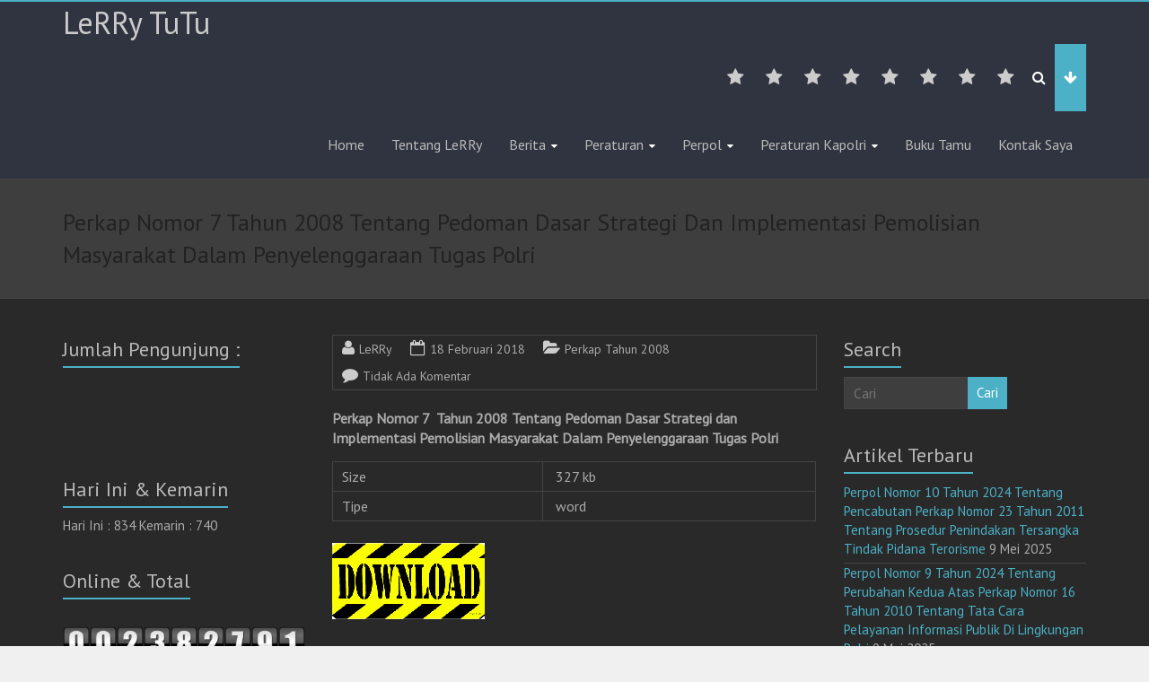

--- FILE ---
content_type: text/html; charset=UTF-8
request_url: http://www.lerrytutu.com/perkap-nomor-7-tahun-2008/
body_size: 68607
content:
<!DOCTYPE html>
<!--[if IE 7]>
<html class="ie ie7" lang="id-ID" prefix="og: http://ogp.me/ns#">
<![endif]-->
<!--[if IE 8]>
<html class="ie ie8" lang="id-ID" prefix="og: http://ogp.me/ns#">
<![endif]-->
<!--[if !(IE 7) & !(IE 8)]><!-->
<html lang="id-ID" prefix="og: http://ogp.me/ns#">
<!--<![endif]-->
<head>
<meta charset="UTF-8" />
<meta name="viewport" content="width=device-width, initial-scale=1">
<link rel="profile" href="http://gmpg.org/xfn/11" />
<link rel="pingback" href="http://www.lerrytutu.com/xmlrpc.php" />
<title>Perkap Nomor 7 tahun 2008 tentang Pedoman Dasar Strategi dan Implementasi Pemolisian Masyarakat dalam Penyelenggaraan Tugas Polri</title>

<!-- This site is optimized with the Yoast SEO plugin v9.4 - https://yoast.com/wordpress/plugins/seo/ -->
<meta name="description" content="Perkap Nomor 7 tahun 2008 tentang Pedoman Dasar Strategi dan Implementasi Pemolisian Masyarakat dalam Penyelenggaraan Tugas Polri"/>
<link rel="canonical" href="http://www.lerrytutu.com/perkap-nomor-7-tahun-2008/" />
<meta property="og:locale" content="id_ID" />
<meta property="og:type" content="article" />
<meta property="og:title" content="Perkap Nomor 7 tahun 2008 tentang Pedoman Dasar Strategi dan Implementasi Pemolisian Masyarakat dalam Penyelenggaraan Tugas Polri" />
<meta property="og:description" content="Perkap Nomor 7 tahun 2008 tentang Pedoman Dasar Strategi dan Implementasi Pemolisian Masyarakat dalam Penyelenggaraan Tugas Polri" />
<meta property="og:url" content="http://www.lerrytutu.com/perkap-nomor-7-tahun-2008/" />
<meta property="og:site_name" content="LeRRy TuTu" />
<meta property="article:publisher" content="https://www.facebook.com/lerrytutu" />
<meta property="article:tag" content="binmas" />
<meta property="article:tag" content="perkap" />
<meta property="article:tag" content="polmas" />
<meta property="article:tag" content="tahun 2008" />
<meta property="article:section" content="Perkap Tahun 2008" />
<meta property="article:published_time" content="2018-02-18T00:50:41+00:00" />
<meta property="article:modified_time" content="2018-03-06T04:16:01+00:00" />
<meta property="og:updated_time" content="2018-03-06T04:16:01+00:00" />
<meta property="og:image" content="http://www.lerrytutu.com/wp-content/uploads/2018/03/download-perkap-lerry-tutu.gif" />
<meta name="twitter:card" content="summary_large_image" />
<meta name="twitter:description" content="Perkap Nomor 7 tahun 2008 tentang Pedoman Dasar Strategi dan Implementasi Pemolisian Masyarakat dalam Penyelenggaraan Tugas Polri" />
<meta name="twitter:title" content="Perkap Nomor 7 tahun 2008 tentang Pedoman Dasar Strategi dan Implementasi Pemolisian Masyarakat dalam Penyelenggaraan Tugas Polri" />
<meta name="twitter:site" content="@lerrytutu" />
<meta name="twitter:image" content="http://www.lerrytutu.com/wp-content/uploads/2018/03/download-perkap-lerry-tutu.gif" />
<meta name="twitter:creator" content="@lerrytutu" />
<script type='application/ld+json'>{"@context":"https://schema.org","@type":"Person","url":"http://www.lerrytutu.com/","sameAs":["https://www.facebook.com/lerrytutu","https://www.instagram.com/lerrytutu/","https://id.linkedin.com/in/lerry-tutu-283658b1","https://www.youtube.com/channel/UCPERdCn7pgx9XO7vbugKODQ","https://twitter.com/lerrytutu"],"@id":"#person","name":"Lerry Tutu"}</script>
<!-- / Yoast SEO plugin. -->

<link rel='dns-prefetch' href='//s0.wp.com' />
<link rel='dns-prefetch' href='//secure.gravatar.com' />
<link rel='dns-prefetch' href='//fonts.googleapis.com' />
<link rel='dns-prefetch' href='//s.w.org' />
<link rel="alternate" type="application/rss+xml" title="LeRRy TuTu &raquo; Feed" href="http://www.lerrytutu.com/feed/" />
<link rel="alternate" type="application/rss+xml" title="LeRRy TuTu &raquo; Umpan Komentar" href="http://www.lerrytutu.com/comments/feed/" />
<link rel="alternate" type="application/rss+xml" title="LeRRy TuTu &raquo; Perkap Nomor 7 Tahun 2008 Tentang Pedoman Dasar Strategi Dan Implementasi Pemolisian Masyarakat Dalam Penyelenggaraan Tugas Polri Umpan Komentar" href="http://www.lerrytutu.com/perkap-nomor-7-tahun-2008/feed/" />
		<script type="text/javascript">
			window._wpemojiSettings = {"baseUrl":"https:\/\/s.w.org\/images\/core\/emoji\/11\/72x72\/","ext":".png","svgUrl":"https:\/\/s.w.org\/images\/core\/emoji\/11\/svg\/","svgExt":".svg","source":{"concatemoji":"http:\/\/www.lerrytutu.com\/wp-includes\/js\/wp-emoji-release.min.js?ver=5.0.22"}};
			!function(e,a,t){var n,r,o,i=a.createElement("canvas"),p=i.getContext&&i.getContext("2d");function s(e,t){var a=String.fromCharCode;p.clearRect(0,0,i.width,i.height),p.fillText(a.apply(this,e),0,0);e=i.toDataURL();return p.clearRect(0,0,i.width,i.height),p.fillText(a.apply(this,t),0,0),e===i.toDataURL()}function c(e){var t=a.createElement("script");t.src=e,t.defer=t.type="text/javascript",a.getElementsByTagName("head")[0].appendChild(t)}for(o=Array("flag","emoji"),t.supports={everything:!0,everythingExceptFlag:!0},r=0;r<o.length;r++)t.supports[o[r]]=function(e){if(!p||!p.fillText)return!1;switch(p.textBaseline="top",p.font="600 32px Arial",e){case"flag":return s([55356,56826,55356,56819],[55356,56826,8203,55356,56819])?!1:!s([55356,57332,56128,56423,56128,56418,56128,56421,56128,56430,56128,56423,56128,56447],[55356,57332,8203,56128,56423,8203,56128,56418,8203,56128,56421,8203,56128,56430,8203,56128,56423,8203,56128,56447]);case"emoji":return!s([55358,56760,9792,65039],[55358,56760,8203,9792,65039])}return!1}(o[r]),t.supports.everything=t.supports.everything&&t.supports[o[r]],"flag"!==o[r]&&(t.supports.everythingExceptFlag=t.supports.everythingExceptFlag&&t.supports[o[r]]);t.supports.everythingExceptFlag=t.supports.everythingExceptFlag&&!t.supports.flag,t.DOMReady=!1,t.readyCallback=function(){t.DOMReady=!0},t.supports.everything||(n=function(){t.readyCallback()},a.addEventListener?(a.addEventListener("DOMContentLoaded",n,!1),e.addEventListener("load",n,!1)):(e.attachEvent("onload",n),a.attachEvent("onreadystatechange",function(){"complete"===a.readyState&&t.readyCallback()})),(n=t.source||{}).concatemoji?c(n.concatemoji):n.wpemoji&&n.twemoji&&(c(n.twemoji),c(n.wpemoji)))}(window,document,window._wpemojiSettings);
		</script>
		<style type="text/css">
img.wp-smiley,
img.emoji {
	display: inline !important;
	border: none !important;
	box-shadow: none !important;
	height: 1em !important;
	width: 1em !important;
	margin: 0 .07em !important;
	vertical-align: -0.1em !important;
	background: none !important;
	padding: 0 !important;
}
</style>
<link rel='stylesheet' id='wp-block-library-css'  href='http://www.lerrytutu.com/wp-includes/css/dist/block-library/style.min.css?ver=5.0.22' type='text/css' media='all' />
<link rel='stylesheet' id='jetpack-email-subscribe-css'  href='http://www.lerrytutu.com/wp-content/plugins/jetpack/modules/shortcodes/css/jetpack-email-subscribe.css?ver=1.0' type='text/css' media='all' />
<link rel='stylesheet' id='explore_style-css'  href='http://www.lerrytutu.com/wp-content/themes/explore/style.css?ver=5.0.22' type='text/css' media='all' />
<link rel='stylesheet' id='explore-google-fonts-css'  href='//fonts.googleapis.com/css?family=PT+Sans&#038;subset=latin%2Clatin-ext' type='text/css' media='all' />
<link rel='stylesheet' id='explore_dark_style-css'  href='http://www.lerrytutu.com/wp-content/themes/explore/css/dark.min.css?ver=5.0.22' type='text/css' media='all' />
<link rel='stylesheet' id='explore-fontawesome-css'  href='http://www.lerrytutu.com/wp-content/themes/explore/font-awesome/css/font-awesome.min.css?ver=4.4.0' type='text/css' media='all' />
<link rel='stylesheet' id='heateor-sc-frontend-css-css'  href='http://www.lerrytutu.com/wp-content/plugins/heateor-social-comments/css/front.css?ver=1.4.15' type='text/css' media='all' />
<link rel='stylesheet' id='social-logos-css'  href='http://www.lerrytutu.com/wp-content/plugins/jetpack/_inc/social-logos/social-logos.min.css?ver=1' type='text/css' media='all' />
<link rel='stylesheet' id='jetpack_css-css'  href='http://www.lerrytutu.com/wp-content/plugins/jetpack/css/jetpack.css?ver=6.9' type='text/css' media='all' />
<script type='text/javascript' src='http://www.lerrytutu.com/wp-includes/js/jquery/jquery.js?ver=1.12.4'></script>
<script type='text/javascript' src='http://www.lerrytutu.com/wp-includes/js/jquery/jquery-migrate.min.js?ver=1.4.1'></script>
<script type='text/javascript'>
/* <![CDATA[ */
var related_posts_js_options = {"post_heading":"h4"};
/* ]]> */
</script>
<script type='text/javascript' src='http://www.lerrytutu.com/wp-content/plugins/jetpack/_inc/build/related-posts/related-posts.min.js?ver=20181228'></script>
<script type='text/javascript' src='http://www.lerrytutu.com/wp-content/themes/explore/js/explore-custom.min.js?ver=5.0.22'></script>
<!--[if lte IE 8]>
<script type='text/javascript' src='http://www.lerrytutu.com/wp-content/themes/explore/js/html5shiv.js?ver=3.7.3'></script>
<![endif]-->
<link rel='https://api.w.org/' href='http://www.lerrytutu.com/wp-json/' />
<link rel="EditURI" type="application/rsd+xml" title="RSD" href="http://www.lerrytutu.com/xmlrpc.php?rsd" />
<link rel="wlwmanifest" type="application/wlwmanifest+xml" href="http://www.lerrytutu.com/wp-includes/wlwmanifest.xml" /> 
<meta name="generator" content="WordPress 5.0.22" />
<link rel='shortlink' href='https://wp.me/p9ICBK-1F' />
<link rel="alternate" type="application/json+oembed" href="http://www.lerrytutu.com/wp-json/oembed/1.0/embed?url=http%3A%2F%2Fwww.lerrytutu.com%2Fperkap-nomor-7-tahun-2008%2F" />
<link rel="alternate" type="text/xml+oembed" href="http://www.lerrytutu.com/wp-json/oembed/1.0/embed?url=http%3A%2F%2Fwww.lerrytutu.com%2Fperkap-nomor-7-tahun-2008%2F&#038;format=xml" />
<meta name="google-site-verification" content="gtyqFdPUkjtr7oGPqGdotFYmFYwg1ba4dKmzSao8Qr4" /><style data-context="foundation-flickity-css">/*! Flickity v2.0.2
http://flickity.metafizzy.co
---------------------------------------------- */.flickity-enabled{position:relative}.flickity-enabled:focus{outline:0}.flickity-viewport{overflow:hidden;position:relative;height:100%}.flickity-slider{position:absolute;width:100%;height:100%}.flickity-enabled.is-draggable{-webkit-tap-highlight-color:transparent;tap-highlight-color:transparent;-webkit-user-select:none;-moz-user-select:none;-ms-user-select:none;user-select:none}.flickity-enabled.is-draggable .flickity-viewport{cursor:move;cursor:-webkit-grab;cursor:grab}.flickity-enabled.is-draggable .flickity-viewport.is-pointer-down{cursor:-webkit-grabbing;cursor:grabbing}.flickity-prev-next-button{position:absolute;top:50%;width:44px;height:44px;border:none;border-radius:50%;background:#fff;background:hsla(0,0%,100%,.75);cursor:pointer;-webkit-transform:translateY(-50%);transform:translateY(-50%)}.flickity-prev-next-button:hover{background:#fff}.flickity-prev-next-button:focus{outline:0;box-shadow:0 0 0 5px #09f}.flickity-prev-next-button:active{opacity:.6}.flickity-prev-next-button.previous{left:10px}.flickity-prev-next-button.next{right:10px}.flickity-rtl .flickity-prev-next-button.previous{left:auto;right:10px}.flickity-rtl .flickity-prev-next-button.next{right:auto;left:10px}.flickity-prev-next-button:disabled{opacity:.3;cursor:auto}.flickity-prev-next-button svg{position:absolute;left:20%;top:20%;width:60%;height:60%}.flickity-prev-next-button .arrow{fill:#333}.flickity-page-dots{position:absolute;width:100%;bottom:-25px;padding:0;margin:0;list-style:none;text-align:center;line-height:1}.flickity-rtl .flickity-page-dots{direction:rtl}.flickity-page-dots .dot{display:inline-block;width:10px;height:10px;margin:0 8px;background:#333;border-radius:50%;opacity:.25;cursor:pointer}.flickity-page-dots .dot.is-selected{opacity:1}</style><style data-context="foundation-slideout-css">.slideout-menu{position:fixed;left:0;top:0;bottom:0;right:auto;z-index:0;width:256px;overflow-y:auto;-webkit-overflow-scrolling:touch;display:none}.slideout-menu.pushit-right{left:auto;right:0}.slideout-panel{position:relative;z-index:1;will-change:transform}.slideout-open,.slideout-open .slideout-panel,.slideout-open body{overflow:hidden}.slideout-open .slideout-menu{display:block}.pushit{display:none}</style>
<link rel='dns-prefetch' href='//v0.wordpress.com'/>
<link rel='dns-prefetch' href='//widgets.wp.com'/>
<link rel='dns-prefetch' href='//s0.wp.com'/>
<link rel='dns-prefetch' href='//0.gravatar.com'/>
<link rel='dns-prefetch' href='//1.gravatar.com'/>
<link rel='dns-prefetch' href='//2.gravatar.com'/>
<link rel='dns-prefetch' href='//i0.wp.com'/>
<link rel='dns-prefetch' href='//i1.wp.com'/>
<link rel='dns-prefetch' href='//i2.wp.com'/>
<style type='text/css'>img#wpstats{display:none}</style><link rel="icon" href="https://i2.wp.com/www.lerrytutu.com/wp-content/uploads/2018/02/lerry-tutu-favicon.jpg?fit=32%2C32" sizes="32x32" />
<link rel="icon" href="https://i2.wp.com/www.lerrytutu.com/wp-content/uploads/2018/02/lerry-tutu-favicon.jpg?fit=192%2C192" sizes="192x192" />
<link rel="apple-touch-icon-precomposed" href="https://i2.wp.com/www.lerrytutu.com/wp-content/uploads/2018/02/lerry-tutu-favicon.jpg?fit=180%2C180" />
<meta name="msapplication-TileImage" content="https://i2.wp.com/www.lerrytutu.com/wp-content/uploads/2018/02/lerry-tutu-favicon.jpg?fit=270%2C270" />
<style>.ios7.web-app-mode.has-fixed header{ background-color: rgba(0,14,76,.88);}</style></head>

<body class="post-template-default single single-post postid-103 single-format-standard wp-custom-logo both_sidebar wide">
<div id="page" class="hfeed site">
		<header id="masthead" class="site-header clearfix">

      
<div class="header-widgets-wrapper">
   <div class="inner-wrap">
      <div class="header-widgets-area clearfix">
         <div class="tg-one-third">
            <aside id="wpcom_social_media_icons_widget-2" class="widget widget_wpcom_social_media_icons_widget"><h3 class="widget-title"><span>Media Sosial</span></h3><ul><li><a href="https://www.facebook.com/lerrytutu" class="genericon genericon-facebook" target="_blank"><span class="screen-reader-text">Facebook</span></a></li><li><a href="https://twitter.com/lerrytutu" class="genericon genericon-twitter" target="_blank"><span class="screen-reader-text">Twitter</span></a></li><li><a href="https://www.instagram.com/lerrytutu/" class="genericon genericon-instagram" target="_blank"><span class="screen-reader-text">Instagram</span></a></li><li><a href="https://www.youtube.com/channel/UCPERdCn7pgx9XO7vbugKODQ" class="genericon genericon-youtube" target="_blank"><span class="screen-reader-text">YouTube</span></a></li><li><a href="https://plus.google.com/+LerryTutu" class="genericon genericon-googleplus" target="_blank"><span class="screen-reader-text">Google+</span></a></li></ul></aside>         </div>
         <div class="tg-one-third">
                     </div>
         <div class="tg-one-third tg-one-third-last">
            <aside id="google_translate_widget-2" class="widget widget_google_translate_widget"><h3 class="widget-title"><span>Bahasa</span></h3><div id="google_translate_element"></div></aside>         </div>
      </div>
   </div>
</div>
		
		<div id="header-text-nav-container">
			<div class="inner-wrap">

				<div id="header-text-nav-wrap" class="clearfix">
					<div id="header-left-section">
												<div id="header-text" class="">
                                             <h3 id="site-title">
                           <a href="http://www.lerrytutu.com/" title="LeRRy TuTu" rel="home">LeRRy TuTu</a>
                        </h3>
                                          						</div><!-- #header-text -->
					</div><!-- #header-left-section -->
					<div id="header-right-section">
                                       <i class="fa fa-arrow-down header-widget-controller"></i>
                                    <i class="fa fa-search search-top"></i>
                  <div class="search-form-top">
                     <form action="http://www.lerrytutu.com/" class="search-form searchform clearfix" method="get">
	<div class="search-wrap">
		<input type="search" placeholder="Cari" class="s field" name="s">
		<button type="submit">Cari</button>
	</div>
</form><!-- .searchform -->                  </div><!-- .search-form-top -->
                  <div id="menu-social" class="explore-social-menu"><ul id="menu-mobile" class="menu"><li id="menu-item-1563" class="menu-item menu-item-type-custom menu-item-object-custom menu-item-home menu-item-1563"><a href="http://www.lerrytutu.com/"><span class="screen-reader-text">Home</span></a></li>
<li id="menu-item-1545" class="menu-item menu-item-type-post_type menu-item-object-post menu-item-1545"><a href="http://www.lerrytutu.com/tentang-lerry/"><span class="screen-reader-text">Tentang LeRRy</span></a></li>
<li id="menu-item-1524" class="menu-item menu-item-type-taxonomy menu-item-object-category menu-item-has-children menu-item-1524"><a href="http://www.lerrytutu.com/category/berita/"><span class="screen-reader-text">Berita</span></a></li>
<li id="menu-item-1527" class="menu-item menu-item-type-taxonomy menu-item-object-category menu-item-has-children menu-item-1527"><a href="http://www.lerrytutu.com/category/peraturan/"><span class="screen-reader-text">Peraturan</span></a></li>
<li id="menu-item-1542" class="menu-item menu-item-type-post_type menu-item-object-page menu-item-has-children menu-item-1542"><a href="http://www.lerrytutu.com/perpol/"><span class="screen-reader-text">Perpol</span></a></li>
<li id="menu-item-1528" class="menu-item menu-item-type-post_type menu-item-object-page menu-item-has-children menu-item-1528"><a href="http://www.lerrytutu.com/peraturan-kapolri/"><span class="screen-reader-text">Peraturan Kapolri</span></a></li>
<li id="menu-item-1546" class="menu-item menu-item-type-post_type menu-item-object-post menu-item-1546"><a href="http://www.lerrytutu.com/buku-tamu/"><span class="screen-reader-text">Buku Tamu</span></a></li>
<li id="menu-item-1573" class="menu-item menu-item-type-post_type menu-item-object-page menu-item-1573"><a href="http://www.lerrytutu.com/situs-ini/kontak-saya/"><span class="screen-reader-text">Kontak Saya</span></a></li>
</ul></div>						<nav id="site-navigation" class="main-navigation" role="navigation">
							<p class="menu-toggle"></p>
							<div class="menu-mobile-container"><ul id="menu-mobile-1" class="menu menu-primary-container"><li class="menu-item menu-item-type-custom menu-item-object-custom menu-item-home menu-item-1563"><a href="http://www.lerrytutu.com/">Home</a></li>
<li class="menu-item menu-item-type-post_type menu-item-object-post menu-item-1545"><a href="http://www.lerrytutu.com/tentang-lerry/">Tentang LeRRy</a></li>
<li class="menu-item menu-item-type-taxonomy menu-item-object-category menu-item-has-children menu-item-1524"><a href="http://www.lerrytutu.com/category/berita/">Berita</a>
<ul class="sub-menu">
	<li id="menu-item-1525" class="menu-item menu-item-type-taxonomy menu-item-object-category menu-item-1525"><a href="http://www.lerrytutu.com/category/berita/berita-kepolisian/">Berita Kepolisan</a></li>
	<li id="menu-item-1526" class="menu-item menu-item-type-taxonomy menu-item-object-category menu-item-1526"><a href="http://www.lerrytutu.com/category/berita/berita-lain/">Berita Lainnya</a></li>
</ul>
</li>
<li class="menu-item menu-item-type-taxonomy menu-item-object-category menu-item-has-children menu-item-1527"><a href="http://www.lerrytutu.com/category/peraturan/">Peraturan</a>
<ul class="sub-menu">
	<li id="menu-item-3735" class="menu-item menu-item-type-taxonomy menu-item-object-category menu-item-3735"><a href="http://www.lerrytutu.com/category/peraturan/kompilasi/">kompilasi</a></li>
</ul>
</li>
<li class="menu-item menu-item-type-post_type menu-item-object-page menu-item-has-children menu-item-1542"><a href="http://www.lerrytutu.com/perpol/">Perpol</a>
<ul class="sub-menu">
	<li id="menu-item-4196" class="menu-item menu-item-type-post_type menu-item-object-page menu-item-4196"><a href="http://www.lerrytutu.com/perpol/perpol-tahun-2025/">Perpol  Tahun 2025</a></li>
	<li id="menu-item-4195" class="menu-item menu-item-type-post_type menu-item-object-page menu-item-4195"><a href="http://www.lerrytutu.com/perpol/perpol-tahun-2024/">Perpol  Tahun 2024</a></li>
	<li id="menu-item-3843" class="menu-item menu-item-type-post_type menu-item-object-page menu-item-3843"><a href="http://www.lerrytutu.com/perpol/perpol-tahun-2023/">Perpol Tahun 2023</a></li>
	<li id="menu-item-3575" class="menu-item menu-item-type-post_type menu-item-object-page menu-item-3575"><a href="http://www.lerrytutu.com/perpol/perpol-tahun-2022/">Perpol Tahun 2022</a></li>
	<li id="menu-item-3292" class="menu-item menu-item-type-post_type menu-item-object-page menu-item-3292"><a href="http://www.lerrytutu.com/perpol/perpol-tahun-2021/">Perpol Tahun 2021</a></li>
	<li id="menu-item-3585" class="menu-item menu-item-type-post_type menu-item-object-page menu-item-3585"><a href="http://www.lerrytutu.com/perpol/perpol-tahun-2020/">Perpol Tahun 2020</a></li>
	<li id="menu-item-1544" class="menu-item menu-item-type-post_type menu-item-object-page menu-item-1544"><a href="http://www.lerrytutu.com/perpol/perpol-tahun-2019/">Perpol Tahun 2019</a></li>
	<li id="menu-item-1543" class="menu-item menu-item-type-post_type menu-item-object-page menu-item-1543"><a href="http://www.lerrytutu.com/perpol/perpol-tahun-2018/">Perpol Tahun 2018</a></li>
</ul>
</li>
<li class="menu-item menu-item-type-post_type menu-item-object-page menu-item-has-children menu-item-1528"><a href="http://www.lerrytutu.com/peraturan-kapolri/">Peraturan Kapolri</a>
<ul class="sub-menu">
	<li id="menu-item-4197" class="menu-item menu-item-type-post_type menu-item-object-page menu-item-4197"><a href="http://www.lerrytutu.com/peraturan-kapolri/perkap-tahun-2025/">Perkap Tahun 2025</a></li>
	<li id="menu-item-4198" class="menu-item menu-item-type-post_type menu-item-object-page menu-item-4198"><a href="http://www.lerrytutu.com/peraturan-kapolri/perkap-tahun-2024/">Perkap Tahun 2024</a></li>
	<li id="menu-item-3845" class="menu-item menu-item-type-post_type menu-item-object-page menu-item-3845"><a href="http://www.lerrytutu.com/peraturan-kapolri/perkap-tahun-2023/">Perkap Tahun 2023</a></li>
	<li id="menu-item-3576" class="menu-item menu-item-type-post_type menu-item-object-page menu-item-3576"><a href="http://www.lerrytutu.com/peraturan-kapolri/perkap-tahun-2022/">Perkap Tahun 2022</a></li>
	<li id="menu-item-3289" class="menu-item menu-item-type-post_type menu-item-object-page menu-item-3289"><a href="http://www.lerrytutu.com/peraturan-kapolri/perkap-tahun-2021/">Perkap Tahun 2021</a></li>
	<li id="menu-item-3290" class="menu-item menu-item-type-post_type menu-item-object-page menu-item-3290"><a href="http://www.lerrytutu.com/peraturan-kapolri/perkap-tahun-2020/">Perkap Tahun 2020</a></li>
	<li id="menu-item-1541" class="menu-item menu-item-type-post_type menu-item-object-page menu-item-1541"><a href="http://www.lerrytutu.com/peraturan-kapolri/perkap-tahun-2019/">Perkap Tahun 2019</a></li>
	<li id="menu-item-3574" class="menu-item menu-item-type-post_type menu-item-object-page menu-item-3574"><a href="http://www.lerrytutu.com/perpol/perpol-tahun-2022/">Perpol Tahun 2022</a></li>
	<li id="menu-item-1540" class="menu-item menu-item-type-post_type menu-item-object-page menu-item-1540"><a href="http://www.lerrytutu.com/peraturan-kapolri/perkap-tahun-2018/">Perkap Tahun 2018</a></li>
	<li id="menu-item-1529" class="menu-item menu-item-type-post_type menu-item-object-page menu-item-1529"><a href="http://www.lerrytutu.com/peraturan-kapolri/perkap-tahun-2017/">Perkap Tahun 2017</a></li>
	<li id="menu-item-1530" class="menu-item menu-item-type-post_type menu-item-object-page menu-item-1530"><a href="http://www.lerrytutu.com/peraturan-kapolri/perkap-tahun-2016/">Perkap Tahun 2016</a></li>
	<li id="menu-item-1531" class="menu-item menu-item-type-post_type menu-item-object-page menu-item-1531"><a href="http://www.lerrytutu.com/peraturan-kapolri/perkap-tahun-2015/">Perkap Tahun 2015</a></li>
	<li id="menu-item-1532" class="menu-item menu-item-type-post_type menu-item-object-page menu-item-1532"><a href="http://www.lerrytutu.com/peraturan-kapolri/perkap-tahun-2014/">Perkap Tahun 2014</a></li>
	<li id="menu-item-1533" class="menu-item menu-item-type-post_type menu-item-object-page menu-item-1533"><a href="http://www.lerrytutu.com/peraturan-kapolri/perkap-tahun-2013/">Perkap Tahun 2013</a></li>
	<li id="menu-item-1534" class="menu-item menu-item-type-post_type menu-item-object-page menu-item-1534"><a href="http://www.lerrytutu.com/peraturan-kapolri/perkap-tahun-2012/">Perkap Tahun 2012</a></li>
	<li id="menu-item-1535" class="menu-item menu-item-type-post_type menu-item-object-page menu-item-1535"><a href="http://www.lerrytutu.com/peraturan-kapolri/perkap-tahun-2011/">Perkap Tahun 2011</a></li>
	<li id="menu-item-1536" class="menu-item menu-item-type-post_type menu-item-object-page menu-item-1536"><a href="http://www.lerrytutu.com/peraturan-kapolri/perkap-tahun-2010/">Perkap Tahun 2010</a></li>
	<li id="menu-item-1537" class="menu-item menu-item-type-post_type menu-item-object-page menu-item-1537"><a href="http://www.lerrytutu.com/peraturan-kapolri/perkap-tahun-2009/">Perkap Tahun 2009</a></li>
	<li id="menu-item-1538" class="menu-item menu-item-type-post_type menu-item-object-page menu-item-1538"><a href="http://www.lerrytutu.com/peraturan-kapolri/perkap-tahun-2008/">Perkap Tahun 2008</a></li>
	<li id="menu-item-1539" class="menu-item menu-item-type-post_type menu-item-object-page menu-item-1539"><a href="http://www.lerrytutu.com/peraturan-kapolri/perkap-tahun-2007/">Perkap Tahun 2007</a></li>
</ul>
</li>
<li class="menu-item menu-item-type-post_type menu-item-object-post menu-item-1546"><a href="http://www.lerrytutu.com/buku-tamu/">Buku Tamu</a></li>
<li class="menu-item menu-item-type-post_type menu-item-object-page menu-item-1573"><a href="http://www.lerrytutu.com/situs-ini/kontak-saya/">Kontak Saya</a></li>
</ul></div>						</nav>
			    	</div><!-- #header-right-section -->

			   </div><!-- #header-text-nav-wrap -->
			</div><!-- .inner-wrap -->
		</div><!-- #header-text-nav-container -->

		
					<div class="header-post-title-container clearfix">
				<div class="inner-wrap">
					<div class="post-title-wrapper">
											   	<h1 class="header-post-title-class">Perkap Nomor 7 Tahun 2008 Tentang Pedoman Dasar Strategi Dan Implementasi Pemolisian Masyarakat Dalam Penyelenggaraan Tugas Polri</h1>
					   					</div>
									</div>
			</div>
				</header>
			<div id="main" class="clearfix">

   <div class="inner-wrap">

   	
   	<div id="primary">
   		<div id="content" class="clearfix">
   			
   				
<article id="post-103" class="post-103 post type-post status-publish format-standard hentry category-perkap-tahun-2008 tag-binmas tag-perkap tag-polmas tag-tahun-2008">
	
   			<footer class="entry-meta-bar clearfix">
				<div class="entry-meta clearfix">
					<span class="by-author author vcard"><a class="url fn n" href="http://www.lerrytutu.com/author/lettu/">LeRRy</a></span>
					<span class="date updated"><a href="http://www.lerrytutu.com/perkap-nomor-7-tahun-2008/" title="7:50 am">18 Februari 2018</a></span>
											<span class="category"><a href="http://www.lerrytutu.com/category/peraturan-kapolri/perkap-tahun-2008/" rel="category tag">Perkap Tahun 2008</a></span>
																<span class="comments"><a href="http://www.lerrytutu.com/perkap-nomor-7-tahun-2008/#respond">Tidak Ada Komentar</a></span>
														</div>
			</footer>
		
         
         
	<div class="entry-content clearfix">
		<p style="font-weight: 400;"><strong>Perkap Nomor 7  Tahun 2008 Tentang Pedoman Dasar Strategi dan Implementasi Pemolisian Masyarakat Dalam Penyelenggaraan Tugas Polri</strong></p>
<table style="font-weight: 400;">
<tbody>
<tr>
<td width="54">Size</td>
<td width="76"> 327 kb</td>
</tr>
<tr>
<td width="54">Tipe</td>
<td width="76"> word</td>
</tr>
</tbody>
</table>
<p><a href="http://lerrytutufile.files.wordpress.com/2013/09/perkap-polmas-akhir-lamp-berita-negara.doc" target="_blank" rel="noopener"><img class="alignnone" title="Download Perkap 7 Tahun 2008" src="https://i2.wp.com/www.lerrytutu.com/wp-content/uploads/2018/03/download-perkap-lerry-tutu.gif?resize=170%2C85" alt="Download Perkap Lerry Tutu" width="170" height="85" data-recalc-dims="1" /></a></p>
<p style="font-weight: 400;"><strong>DOWNLOAD LAMPIRAN PERKAP :</strong></p>
<table style="font-weight: 400;">
<tbody>
<tr>
<td width="130"><a href="http://lerrytutufile.files.wordpress.com/2013/09/perkap-polmas-lampiran-akhir.doc"> Lampiran   </a></td>
</tr>
</tbody>
</table>
<p style="font-weight: 400;">&#8211; Penjelasan ( size : 132 kb )</p>
<div class="extra-hatom-entry-title"><span class="entry-title">Perkap Nomor 7 Tahun 2008 Tentang Pedoman Dasar Strategi Dan Implementasi Pemolisian Masyarakat Dalam Penyelenggaraan Tugas Polri</span></div><div class="sharedaddy sd-sharing-enabled"><div class="robots-nocontent sd-block sd-social sd-social-icon sd-sharing"><h3 class="sd-title">Bagikan ini:</h3><div class="sd-content"><ul><li class="share-facebook"><a rel="nofollow noopener noreferrer" data-shared="sharing-facebook-103" class="share-facebook sd-button share-icon no-text" href="http://www.lerrytutu.com/perkap-nomor-7-tahun-2008/?share=facebook" target="_blank" title="Klik untuk membagikan di Facebook"><span></span><span class="sharing-screen-reader-text">Klik untuk membagikan di Facebook(Membuka di jendela yang baru)</span></a></li><li class="share-google-plus-1"><a rel="nofollow noopener noreferrer" data-shared="sharing-google-103" class="share-google-plus-1 sd-button share-icon no-text" href="http://www.lerrytutu.com/perkap-nomor-7-tahun-2008/?share=google-plus-1" target="_blank" title="Klik untuk berbagi via Google+"><span></span><span class="sharing-screen-reader-text">Klik untuk berbagi via Google+(Membuka di jendela yang baru)</span></a></li><li class="share-twitter"><a rel="nofollow noopener noreferrer" data-shared="sharing-twitter-103" class="share-twitter sd-button share-icon no-text" href="http://www.lerrytutu.com/perkap-nomor-7-tahun-2008/?share=twitter" target="_blank" title="Klik untuk berbagi pada Twitter"><span></span><span class="sharing-screen-reader-text">Klik untuk berbagi pada Twitter(Membuka di jendela yang baru)</span></a></li><li class="share-jetpack-whatsapp"><a rel="nofollow noopener noreferrer" data-shared="" class="share-jetpack-whatsapp sd-button share-icon no-text" href="https://api.whatsapp.com/send?text=Perkap%20Nomor%207%20Tahun%202008%20Tentang%20Pedoman%20Dasar%20Strategi%20Dan%20Implementasi%20Pemolisian%20Masyarakat%20Dalam%20Penyelenggaraan%20Tugas%20Polri%20http%3A%2F%2Fwww.lerrytutu.com%2Fperkap-nomor-7-tahun-2008%2F" target="_blank" title="Klik untuk berbagi di WhatsApp"><span></span><span class="sharing-screen-reader-text">Klik untuk berbagi di WhatsApp(Membuka di jendela yang baru)</span></a></li><li class="share-telegram"><a rel="nofollow noopener noreferrer" data-shared="" class="share-telegram sd-button share-icon no-text" href="http://www.lerrytutu.com/perkap-nomor-7-tahun-2008/?share=telegram" target="_blank" title="Klik untuk berbagi di Telegram"><span></span><span class="sharing-screen-reader-text">Klik untuk berbagi di Telegram(Membuka di jendela yang baru)</span></a></li><li class="share-end"></li></ul></div></div></div><div class='sharedaddy sd-block sd-like jetpack-likes-widget-wrapper jetpack-likes-widget-unloaded' id='like-post-wrapper-143621868-103-69808b2d48bf6' data-src='https://widgets.wp.com/likes/#blog_id=143621868&amp;post_id=103&amp;origin=www.lerrytutu.com&amp;obj_id=143621868-103-69808b2d48bf6' data-name='like-post-frame-143621868-103-69808b2d48bf6'><h3 class="sd-title">Menyukai ini:</h3><div class='likes-widget-placeholder post-likes-widget-placeholder' style='height: 55px;'><span class='button'><span>Suka</span></span> <span class="loading">Memuat...</span></div><span class='sd-text-color'></span><a class='sd-link-color'></a></div>
<div id='jp-relatedposts' class='jp-relatedposts' >
	<h3 class="jp-relatedposts-headline"><em>Terkait</em></h3>
</div>			<div class="tags">
				Ditag pada:<a href="http://www.lerrytutu.com/tag/binmas/" rel="tag">binmas</a>&nbsp;&nbsp;&nbsp;&nbsp;<a href="http://www.lerrytutu.com/tag/perkap/" rel="tag">perkap</a>&nbsp;&nbsp;&nbsp;&nbsp;<a href="http://www.lerrytutu.com/tag/polmas/" rel="tag">polmas</a>&nbsp;&nbsp;&nbsp;&nbsp;<a href="http://www.lerrytutu.com/tag/tahun-2008/" rel="tag">tahun 2008</a>			</div>
				</div>



	</article>
   				
		<ul class="default-wp-page clearfix">
			<li class="previous"><a href="http://www.lerrytutu.com/perkap-nomor-6-tahun-2008/" rel="prev"><span class="meta-nav">&larr;</span> Perkap Nomor 6 Tahun 2008 Tentang Tata Cara Pemberitahuan Dan Penerbitan Surat Tanda Terima Pemberitahuan Kampanye Pemilihan Umum</a></li>
			<li class="next"><a href="http://www.lerrytutu.com/perkap-nomor-8-tahun-2008/" rel="next">Perkap Nomor 8 Tahun 2008 Tentang Tata Cara Penyidikan Pelanggaran Pidana Pemilihan Umum Anggota Dewan Perwakilan Rakyat, Dewan Perwakilan Daerah Dan Dewan Perwakilan Rakyat Daerah <span class="meta-nav">&rarr;</span></a></li>
		</ul>
	
                              
               


<div class="related-posts">

   <h4 class="related-posts-main-title"><i class="fa fa-thumbs-up"></i><span>Mungkin Anda Juga Suka</span></h4>

   <div class="related-posts clearfix">

            <div class="single-related-posts">

         
         <div class="article-content">

            <h3 class="entry-title">
               <a href="http://www.lerrytutu.com/perkap-nomor-13-tahun-2014/" rel="bookmark" title="Perkap Nomor 13 Tahun 2014 Tentang Perubahan Atas Peraturan Kepala Kepolisian Negara Republik Indonesia Nomor 1 Tahun 2013 Tentang Penugasan Anggota Kepolisian Negara Republik Indonesia Di Luar Struktur Organisasi Polri">Perkap Nomor 13 Tahun 2014 Tentang Perubahan Atas Peraturan Kepala Kepolisian Negara Republik Indonesia Nomor 1 Tahun 2013 Tentang Penugasan Anggota Kepolisian Negara Republik Indonesia Di Luar Struktur Organisasi Polri</a>
            </h3><!--/.post-title-->

            <div class="below-entry-meta">
               <span class="posted-on"><a href="http://www.lerrytutu.com/perkap-nomor-13-tahun-2014/" title="11:58 am" rel="bookmark"><i class="fa fa-calendar-o"></i> <time class="entry-date published" datetime="2018-03-01T11:58:38+00:00">1 Maret 2018</time></a></span>               <span class="byline"><span class="author vcard"><i class="fa fa-user"></i><a class="url fn n" href="http://www.lerrytutu.com/author/lettu/" title="LeRRy">LeRRy</a></span></span>
               <span class="comments"><i class="fa fa-comment"></i><a href="http://www.lerrytutu.com/perkap-nomor-13-tahun-2014/#respond">0</a></span>
            </div>

         </div>

      </div><!--/.related-->
            <div class="single-related-posts">

         
         <div class="article-content">

            <h3 class="entry-title">
               <a href="http://www.lerrytutu.com/perkap-nomor-6-tahun-2010/" rel="bookmark" title="Perkap Nomor 6 Tahun 2010 Tentang Manajemen Penyidikan Oleh Penyidik Pegawai Negeri Sipil">Perkap Nomor 6 Tahun 2010 Tentang Manajemen Penyidikan Oleh Penyidik Pegawai Negeri Sipil</a>
            </h3><!--/.post-title-->

            <div class="below-entry-meta">
               <span class="posted-on"><a href="http://www.lerrytutu.com/perkap-nomor-6-tahun-2010/" title="10:11 am" rel="bookmark"><i class="fa fa-calendar-o"></i> <time class="entry-date published" datetime="2018-02-19T10:11:14+00:00">19 Februari 2018</time></a></span>               <span class="byline"><span class="author vcard"><i class="fa fa-user"></i><a class="url fn n" href="http://www.lerrytutu.com/author/lettu/" title="LeRRy">LeRRy</a></span></span>
               <span class="comments"><i class="fa fa-comment"></i><a href="http://www.lerrytutu.com/perkap-nomor-6-tahun-2010/#respond">0</a></span>
            </div>

         </div>

      </div><!--/.related-->
            <div class="single-related-posts">

         
         <div class="article-content">

            <h3 class="entry-title">
               <a href="http://www.lerrytutu.com/perkap-nomor-10-tahun-2010/" rel="bookmark" title="Perkap Nomor 10 Tahun 2010 Tentang Tata Cara Pengelolaan Barang Bukti Di Polri">Perkap Nomor 10 Tahun 2010 Tentang Tata Cara Pengelolaan Barang Bukti Di Polri</a>
            </h3><!--/.post-title-->

            <div class="below-entry-meta">
               <span class="posted-on"><a href="http://www.lerrytutu.com/perkap-nomor-10-tahun-2010/" title="10:51 am" rel="bookmark"><i class="fa fa-calendar-o"></i> <time class="entry-date published" datetime="2018-02-19T10:51:55+00:00">19 Februari 2018</time></a></span>               <span class="byline"><span class="author vcard"><i class="fa fa-user"></i><a class="url fn n" href="http://www.lerrytutu.com/author/lettu/" title="LeRRy">LeRRy</a></span></span>
               <span class="comments"><i class="fa fa-comment"></i><a href="http://www.lerrytutu.com/perkap-nomor-10-tahun-2010/#respond">0</a></span>
            </div>

         </div>

      </div><!--/.related-->
      
   </div><!--/.post-related-->

</div>



   				<div class="heateor_sc_social_comments"><div style="clear:both"></div><h3 class="comment-reply-title">Silakan Komentar :)</h3><div style="clear:both"></div><ul class="heateor_sc_comments_tabs"><li><a class="heateor-sc-ui-tabs-active" id="heateor_sc_wordpress_comments_a" href="javascript:void(0)" onclick="this.setAttribute('class', 'heateor-sc-ui-tabs-active');document.getElementById('heateor_sc_wordpress_comments').style.display = 'block';document.getElementById('heateor_sc_facebook_comments_a').setAttribute('class', '');document.getElementById('heateor_sc_facebook_comments').style.display = 'none';"><div title="Default Comments" class="heateor_sc_wordpress_background"><i class="heateor_sc_wordpress_svg"></i></div><span class="heateor_sc_comments_label">Default Comments</span></a></li><li><a  id="heateor_sc_facebook_comments_a" href="javascript:void(0)" onclick="this.setAttribute('class', 'heateor-sc-ui-tabs-active');document.getElementById('heateor_sc_facebook_comments').style.display = 'block';document.getElementById('heateor_sc_wordpress_comments_a').setAttribute('class', '');document.getElementById('heateor_sc_wordpress_comments').style.display = 'none';"><div title="Facebook Comments" class="heateor_sc_facebook_background"><i class="heateor_sc_facebook_svg"></i></div><span class="heateor_sc_comments_label">Facebook Comments</span></a></li></ul><div  id="heateor_sc_wordpress_comments"><div style="clear:both"></div>
<div id="comments" class="comments-area">

	
	
	
		<div id="respond" class="comment-respond">
		<h3 id="reply-title" class="comment-reply-title">Tinggalkan Balasan <small><a rel="nofollow" id="cancel-comment-reply-link" href="/perkap-nomor-7-tahun-2008/#respond" style="display:none;">Batalkan balasan</a></small></h3>			<form action="http://www.lerrytutu.com/wp-comments-post.php" method="post" id="commentform" class="comment-form" novalidate>
				<p class="comment-notes"><span id="email-notes">Alamat email Anda tidak akan dipublikasikan.</span> Ruas yang wajib ditandai <span class="required">*</span></p><p class="comment-form-comment"><label for="comment">Komentar</label> <textarea id="comment" name="comment" cols="45" rows="8" maxlength="65525" required="required"></textarea></p><p class="comment-form-author"><label for="author">Nama <span class="required">*</span></label> <input id="author" name="author" type="text" value="" size="30" maxlength="245" required='required' /></p>
<p class="comment-form-email"><label for="email">Email <span class="required">*</span></label> <input id="email" name="email" type="email" value="" size="30" maxlength="100" aria-describedby="email-notes" required='required' /></p>
<p class="comment-form-url"><label for="url">Situs Web</label> <input id="url" name="url" type="url" value="" size="30" maxlength="200" /></p>
<p class="comment-subscription-form"><input type="checkbox" name="subscribe_comments" id="subscribe_comments" value="subscribe" style="width: auto; -moz-appearance: checkbox; -webkit-appearance: checkbox;" /> <label class="subscribe-label" id="subscribe-label" for="subscribe_comments">Beritahu saya akan tindak lanjut komentar melalui surel.</label></p><p class="comment-subscription-form"><input type="checkbox" name="subscribe_blog" id="subscribe_blog" value="subscribe" style="width: auto; -moz-appearance: checkbox; -webkit-appearance: checkbox;" /> <label class="subscribe-label" id="subscribe-blog-label" for="subscribe_blog">Beritahu saya akan tulisan baru melalui surel.</label></p><p class="form-submit"><input name="submit" type="submit" id="submit" class="submit" value="Kirim Komentar" /> <input type='hidden' name='comment_post_ID' value='103' id='comment_post_ID' />
<input type='hidden' name='comment_parent' id='comment_parent' value='0' />
</p><p style="display: none;"><input type="hidden" id="akismet_comment_nonce" name="akismet_comment_nonce" value="5b0e4073e5" /></p><p style="display: none;"><input type="hidden" id="ak_js" name="ak_js" value="39"/></p>			</form>
			</div><!-- #respond -->
	
</div><!-- #comments --><div style="clear:both"></div></div><div style="display:none" id="heateor_sc_facebook_comments"><style type="text/css">.fb-comments,.fb-comments span,.fb-comments span iframe[style]{min-width:100%!important;width:100%!important}</style><div id="fb-root"></div><script type="text/javascript">!function(e,n,t){var o,c=e.getElementsByTagName(n)[0];e.getElementById(t)||(o=e.createElement(n),o.id=t,o.src="//connect.facebook.net/id_ID/sdk.js#xfbml=1&version=v2.10",c.parentNode.insertBefore(o,c))}(document,"script","facebook-jssdk");</script><div style="clear:both"></div><div style="clear:both"></div><div style="clear:both"></div><div style="clear:both"></div><div class="fb-comments" data-href="http://www.lerrytutu.com/perkap-nomor-7-tahun-2008/" data-colorscheme="light" data-numposts="" data-width="100%" data-order-by="social" ></div></div></div>
   			   		</div><!-- #content -->

         
<div id="tertiary">
	<aside id="text-3" class="widget widget_text"><h3 class="widget-title"><span>Jumlah Pengunjung :</span></h3>			<div class="textwidget"><p><!-- Histats.com (div with counter) --></p>
<div id="histats_counter"></div>
<p><!-- Histats.com START (aync)--><br />
<script type="text/javascript">var _Hasync= _Hasync|| [];
_Hasync.push(['Histats.start', '1,4024262,4,436,112,75,00011111']);
_Hasync.push(['Histats.fasi', '1']);
_Hasync.push(['Histats.track_hits', '']);
(function() {
var hs = document.createElement('script'); hs.type = 'text/javascript'; hs.async = true;
hs.src = ('//s10.histats.com/js15_as.js');
(document.getElementsByTagName('head')[0] || document.getElementsByTagName('body')[0]).appendChild(hs);
})();</script><br />
<!-- Histats.com END --></p>
</div>
		</aside><aside id="statcounter" class="widget STATCOUNTER_Widget"><h3 class="widget-title"><span>Hari Ini & Kemarin</span></h3>Hari Ini : 834

Kemarin : 740 
 
 
</aside><aside id="custom_html-2" class="widget_text widget widget_custom_html"><h3 class="widget-title"><span>Online &#038; Total</span></h3><div class="textwidget custom-html-widget"><!-- BEGIN: Powered by Supercounters.com -->
<center><script type="text/javascript" src="//widget.supercounters.com/ssl/online_i.js"></script><script type="text/javascript">sc_online_i(1478536,"ffffff","171414");</script><br><noscript><a href="http://www.supercounters.com/">Free Online Counter</a></noscript>
</center>
<!-- END: Powered by Supercounters.com -->

<a href="https://www.freecounterstat.com" title="website hit counter"><img src="https://counter8.freecounter.ovh/private/freecounterstat.php?c=8epszg7m9ycmqc64wjwn7cbphxj95mx6" border="0" title="website hit counter" alt="website hit counter"></a>
</div></aside><aside id="calendar-2" class="widget widget_calendar"><h3 class="widget-title"><span>Kalender</span></h3><div id="calendar_wrap" class="calendar_wrap"><table id="wp-calendar">
	<caption>Februari 2026</caption>
	<thead>
	<tr>
		<th scope="col" title="Senin">S</th>
		<th scope="col" title="Selasa">S</th>
		<th scope="col" title="Rabu">R</th>
		<th scope="col" title="Kamis">K</th>
		<th scope="col" title="Jumat">J</th>
		<th scope="col" title="Sabtu">S</th>
		<th scope="col" title="Minggu">M</th>
	</tr>
	</thead>

	<tfoot>
	<tr>
		<td colspan="3" id="prev"><a href="http://www.lerrytutu.com/2025/05/">&laquo; Mei</a></td>
		<td class="pad">&nbsp;</td>
		<td colspan="3" id="next" class="pad">&nbsp;</td>
	</tr>
	</tfoot>

	<tbody>
	<tr>
		<td colspan="6" class="pad">&nbsp;</td><td>1</td>
	</tr>
	<tr>
		<td id="today">2</td><td>3</td><td>4</td><td>5</td><td>6</td><td>7</td><td>8</td>
	</tr>
	<tr>
		<td>9</td><td>10</td><td>11</td><td>12</td><td>13</td><td>14</td><td>15</td>
	</tr>
	<tr>
		<td>16</td><td>17</td><td>18</td><td>19</td><td>20</td><td>21</td><td>22</td>
	</tr>
	<tr>
		<td>23</td><td>24</td><td>25</td><td>26</td><td>27</td><td>28</td>
		<td class="pad" colspan="1">&nbsp;</td>
	</tr>
	</tbody>
	</table></div></aside><aside id="blog_subscription-2" class="widget widget_blog_subscription jetpack_subscription_widget"><h3 class="widget-title"><span>Langganan Via Email</span></h3>
			<form action="#" method="post" accept-charset="utf-8" id="subscribe-blog-blog_subscription-2">
									<div id="subscribe-text"><p>Masukkan alamat surel/email Anda untuk berlangganan website ini dan menerima pemberitahuan tulisan-tulisan baru melalui surel/email</p>
</div>					<p id="subscribe-email">
						<label id="jetpack-subscribe-label"
							   for="subscribe-field-blog_subscription-2">
							Alamat Surat Elektronik						</label>
						<input type="email" name="email" required="required" class="required"
							   value=""
							   id="subscribe-field-blog_subscription-2"
							   placeholder="Alamat Surat Elektronik"/>
					</p>

					<p id="subscribe-submit">
						<input type="hidden" name="action" value="subscribe"/>
						<input type="hidden" name="source" value="http://www.lerrytutu.com/perkap-nomor-7-tahun-2008/"/>
						<input type="hidden" name="sub-type" value="widget"/>
						<input type="hidden" name="redirect_fragment" value="blog_subscription-2"/>
												<input type="submit" value="Berlangganan"
							   name="jetpack_subscriptions_widget"/>
					</p>
							</form>

			<script>
				/*
				Custom functionality for safari and IE
				 */
				( function( d ) {
					// In case the placeholder functionality is available we remove labels
					if (( 'placeholder' in d.createElement( 'input' ) )) {
						var label = d.querySelector( 'label[for=subscribe-field-blog_subscription-2]' );
						label.style.clip = 'rect(1px, 1px, 1px, 1px)';
						label.style.position = 'absolute';
						label.style.height = '1px';
						label.style.width = '1px';
						label.style.overflow = 'hidden';
					}

					// Make sure the email value is filled in before allowing submit
					var form = d.getElementById( 'subscribe-blog-blog_subscription-2' ),
						input = d.getElementById( 'subscribe-field-blog_subscription-2' ),
						handler = function( event ) {
							if ('' === input.value) {
								input.focus();

								if (event.preventDefault) {
									event.preventDefault();
								}

								return false;
							}
						};

					if (window.addEventListener) {
						form.addEventListener( 'submit', handler, false );
					} else {
						form.attachEvent( 'onsubmit', handler );
					}
				} )( document );
			</script>
		
</aside><aside id="useronline-2" class="widget widget_useronline"><h3 class="widget-title"><span>User Online</span></h3><div id="useronline-count"><a href="http://www.lerrytutu.com/useronline"><strong>2 Users</strong> Online</a></div></aside></div>   	</div><!-- #primary -->

   	

<div id="secondary">
	<aside id="search-1" class="widget widget_search"><h3 class="widget-title"><span>Search</span></h3><form action="http://www.lerrytutu.com/" class="search-form searchform clearfix" method="get">
	<div class="search-wrap">
		<input type="search" placeholder="Cari" class="s field" name="s">
		<button type="submit">Cari</button>
	</div>
</form><!-- .searchform --></aside>		<aside id="recent-posts-2" class="widget widget_recent_entries">		<h3 class="widget-title"><span>Artikel Terbaru</span></h3>		<ul>
											<li>
					<a href="http://www.lerrytutu.com/perpol-nomor-10-tahun-2024/">Perpol Nomor 10 Tahun 2024 Tentang Pencabutan Perkap Nomor 23 Tahun 2011 Tentang Prosedur Penindakan Tersangka Tindak Pidana Terorisme</a>
											<span class="post-date">9 Mei 2025</span>
									</li>
											<li>
					<a href="http://www.lerrytutu.com/perpol-nomor-9-tahun-2024/">Perpol Nomor 9 Tahun 2024 Tentang Perubahan Kedua Atas Perkap Nomor 16 Tahun 2010 Tentang Tata Cara Pelayanan Informasi Publik Di Lingkungan Polri</a>
											<span class="post-date">9 Mei 2025</span>
									</li>
											<li>
					<a href="http://www.lerrytutu.com/perpol-nomor-8-tahun-2024/">Perpol Nomor 8 Tahun 2024 Tentang Pencabutan Perkap Nomor 1 Tahun 2012 Tentang Rekrutmen Dan Seleksi Penyidik Polri</a>
											<span class="post-date">8 Mei 2025</span>
									</li>
											<li>
					<a href="http://www.lerrytutu.com/perpol-nomor-7-tahun-2024/">Perpol Nomor 7 Tahun 2024 Tentang Pencabutan Perkap Nomor 25 Tahun 2010 Tentang Aplikasi Naskah Dinas Elektronik Kepolisian Negara Republik Indonesia</a>
											<span class="post-date">8 Mei 2025</span>
									</li>
											<li>
					<a href="http://www.lerrytutu.com/perpol-nomor-6-tahun-2024/">Perpol Nomor 6 Tahun 2024 Tentang Pendapat dan Saran Hukum</a>
											<span class="post-date">8 Mei 2025</span>
									</li>
											<li>
					<a href="http://www.lerrytutu.com/perpol-nomor-5-tahun-2024/">Perpol Nomor 5 Tahun 2024 Tentang Teknis Pemberitahuan Kegiatan Politik</a>
											<span class="post-date">8 Mei 2025</span>
									</li>
											<li>
					<a href="http://www.lerrytutu.com/perpol-nomor-4-tahun-2024/">Perpol Nomor 4 Tahun 2024 Tentang Tata Cara Pemberian Selisih Pensiun Pokok Tunjangan Purnawirawan, Warakawuri Duda, Tunjangan Anak Yatim Piatu, Anak Yatim Piatu, Dan Tunjangan Orang Tua</a>
											<span class="post-date">8 Mei 2025</span>
									</li>
											<li>
					<a href="http://www.lerrytutu.com/perpol-nomor-3-tahun-2024/">Perpol Nomor 3 Tahun 2024 Tentang Perubahan Atas Perpol Nomor 14 Tahun 2018 Tentang SOTK Polda</a>
											<span class="post-date">8 Mei 2025</span>
									</li>
											<li>
					<a href="http://www.lerrytutu.com/perpol-nomor-2-tahun-2024/">Perpol Nomor 2 Tahun 2024 Tentang Pengelolaan Dumas Di Lingkungan Polri</a>
											<span class="post-date">8 Mei 2025</span>
									</li>
											<li>
					<a href="http://www.lerrytutu.com/perpol-nomor-1-tahun-2024/">Perpol Nomor 1 Tahun 2024 Tentang Pencabutan Perkap Nomor 15 Tahun 2010 Tentang Penyelenggaraan Pusat Informasi Kriminal Nasional</a>
											<span class="post-date">7 Mei 2025</span>
									</li>
					</ul>
		</aside><aside id="top-posts-2" class="widget widget_top-posts"><h3 class="widget-title"><span>Artikel Terakhir Dikunjungi </span></h3><ul>				<li>
										<a href="http://www.lerrytutu.com/perpol-nomor-10-tahun-2024/" class="bump-view" data-bump-view="tp">
						Perpol Nomor 10 Tahun 2024 Tentang Pencabutan Perkap Nomor 23 Tahun 2011 Tentang Prosedur Penindakan Tersangka Tindak Pidana Terorisme					</a>
										</li>
				</ul></aside><aside id="tag_cloud-2" class="widget widget_tag_cloud"><h3 class="widget-title"><span>Tag Pos Artikel</span></h3><div class="tagcloud"><a href="http://www.lerrytutu.com/tag/bag-ops/" class="tag-cloud-link tag-link-134 tag-link-position-1" style="font-size: 9.6115107913669pt;" aria-label="bag ops (12 item)">bag ops</a>
<a href="http://www.lerrytutu.com/tag/bag-ren/" class="tag-cloud-link tag-link-148 tag-link-position-2" style="font-size: 8.5035971223022pt;" aria-label="bag ren (9 item)">bag ren</a>
<a href="http://www.lerrytutu.com/tag/bensat/" class="tag-cloud-link tag-link-61 tag-link-position-3" style="font-size: 11.323741007194pt;" aria-label="bensat (18 item)">bensat</a>
<a href="http://www.lerrytutu.com/tag/bidkeu/" class="tag-cloud-link tag-link-62 tag-link-position-4" style="font-size: 11.525179856115pt;" aria-label="bidkeu (19 item)">bidkeu</a>
<a href="http://www.lerrytutu.com/tag/bidkum/" class="tag-cloud-link tag-link-123 tag-link-position-5" style="font-size: 8.5035971223022pt;" aria-label="bidkum (9 item)">bidkum</a>
<a href="http://www.lerrytutu.com/tag/binmas/" class="tag-cloud-link tag-link-28 tag-link-position-6" style="font-size: 11.323741007194pt;" aria-label="binmas (18 item)">binmas</a>
<a href="http://www.lerrytutu.com/tag/divkum/" class="tag-cloud-link tag-link-124 tag-link-position-7" style="font-size: 8.9064748201439pt;" aria-label="divkum (10 item)">divkum</a>
<a href="http://www.lerrytutu.com/tag/dokkes/" class="tag-cloud-link tag-link-35 tag-link-position-8" style="font-size: 10.820143884892pt;" aria-label="dokkes (16 item)">dokkes</a>
<a href="http://www.lerrytutu.com/tag/intelkam/" class="tag-cloud-link tag-link-64 tag-link-position-9" style="font-size: 11.726618705036pt;" aria-label="intelkam (20 item)">intelkam</a>
<a href="http://www.lerrytutu.com/tag/itwasda/" class="tag-cloud-link tag-link-38 tag-link-position-10" style="font-size: 13.338129496403pt;" aria-label="itwasda (29 item)">itwasda</a>
<a href="http://www.lerrytutu.com/tag/itwasum/" class="tag-cloud-link tag-link-37 tag-link-position-11" style="font-size: 12.834532374101pt;" aria-label="itwasum (26 item)">itwasum</a>
<a href="http://www.lerrytutu.com/tag/keu/" class="tag-cloud-link tag-link-79 tag-link-position-12" style="font-size: 8pt;" aria-label="keu (8 item)">keu</a>
<a href="http://www.lerrytutu.com/tag/lantas/" class="tag-cloud-link tag-link-39 tag-link-position-13" style="font-size: 11.323741007194pt;" aria-label="lantas (18 item)">lantas</a>
<a href="http://www.lerrytutu.com/tag/lemdiklat/" class="tag-cloud-link tag-link-32 tag-link-position-14" style="font-size: 12.63309352518pt;" aria-label="lemdiklat (25 item)">lemdiklat</a>
<a href="http://www.lerrytutu.com/tag/lemdik-polri/" class="tag-cloud-link tag-link-31 tag-link-position-15" style="font-size: 12.129496402878pt;" aria-label="lemdik polri (22 item)">lemdik polri</a>
<a href="http://www.lerrytutu.com/tag/perkap/" class="tag-cloud-link tag-link-23 tag-link-position-16" style="font-size: 22pt;" aria-label="perkap (217 item)">perkap</a>
<a href="http://www.lerrytutu.com/tag/perkap-tahun-2007/" class="tag-cloud-link tag-link-25 tag-link-position-17" style="font-size: 12.330935251799pt;" aria-label="perkap tahun 2007 (23 item)">perkap tahun 2007</a>
<a href="http://www.lerrytutu.com/tag/perkap-tahun-2008/" class="tag-cloud-link tag-link-60 tag-link-position-18" style="font-size: 9.3093525179856pt;" aria-label="perkap tahun 2008 (11 item)">perkap tahun 2008</a>
<a href="http://www.lerrytutu.com/tag/perkap-tahun-2009/" class="tag-cloud-link tag-link-85 tag-link-position-19" style="font-size: 11.323741007194pt;" aria-label="perkap tahun 2009 (18 item)">perkap tahun 2009</a>
<a href="http://www.lerrytutu.com/tag/perkap-tahun-2010/" class="tag-cloud-link tag-link-109 tag-link-position-20" style="font-size: 13.035971223022pt;" aria-label="perkap tahun 2010 (27 item)">perkap tahun 2010</a>
<a href="http://www.lerrytutu.com/tag/perkap-tahun-2011/" class="tag-cloud-link tag-link-125 tag-link-position-21" style="font-size: 12.834532374101pt;" aria-label="perkap tahun 2011 (26 item)">perkap tahun 2011</a>
<a href="http://www.lerrytutu.com/tag/perkap-tahun-2012/" class="tag-cloud-link tag-link-144 tag-link-position-22" style="font-size: 11.726618705036pt;" aria-label="perkap tahun 2012 (20 item)">perkap tahun 2012</a>
<a href="http://www.lerrytutu.com/tag/perkap-tahun-2013/" class="tag-cloud-link tag-link-157 tag-link-position-23" style="font-size: 10.820143884892pt;" aria-label="perkap tahun 2013 (16 item)">perkap tahun 2013</a>
<a href="http://www.lerrytutu.com/tag/perkap-tahun-2014/" class="tag-cloud-link tag-link-165 tag-link-position-24" style="font-size: 11.928057553957pt;" aria-label="perkap tahun 2014 (21 item)">perkap tahun 2014</a>
<a href="http://www.lerrytutu.com/tag/perkap-tahun-2015/" class="tag-cloud-link tag-link-189 tag-link-position-25" style="font-size: 11.726618705036pt;" aria-label="perkap tahun 2015 (20 item)">perkap tahun 2015</a>
<a href="http://www.lerrytutu.com/tag/perkap-tahun-2016/" class="tag-cloud-link tag-link-197 tag-link-position-26" style="font-size: 10.31654676259pt;" aria-label="perkap tahun 2016 (14 item)">perkap tahun 2016</a>
<a href="http://www.lerrytutu.com/tag/perkap-tahun-2017/" class="tag-cloud-link tag-link-205 tag-link-position-27" style="font-size: 10.820143884892pt;" aria-label="perkap tahun 2017 (16 item)">perkap tahun 2017</a>
<a href="http://www.lerrytutu.com/tag/perpol/" class="tag-cloud-link tag-link-248 tag-link-position-28" style="font-size: 10.517985611511pt;" aria-label="perpol (15 item)">perpol</a>
<a href="http://www.lerrytutu.com/tag/perpol-tahun-2018/" class="tag-cloud-link tag-link-251 tag-link-position-29" style="font-size: 10.014388489209pt;" aria-label="Perpol Tahun 2018 (13 item)">Perpol Tahun 2018</a>
<a href="http://www.lerrytutu.com/tag/propam/" class="tag-cloud-link tag-link-138 tag-link-position-30" style="font-size: 10.820143884892pt;" aria-label="propam (16 item)">propam</a>
<a href="http://www.lerrytutu.com/tag/puskeu/" class="tag-cloud-link tag-link-166 tag-link-position-31" style="font-size: 8.5035971223022pt;" aria-label="puskeu (9 item)">puskeu</a>
<a href="http://www.lerrytutu.com/tag/reskrim/" class="tag-cloud-link tag-link-44 tag-link-position-32" style="font-size: 14.244604316547pt;" aria-label="reskrim (36 item)">reskrim</a>
<a href="http://www.lerrytutu.com/tag/ro-ops/" class="tag-cloud-link tag-link-90 tag-link-position-33" style="font-size: 9.6115107913669pt;" aria-label="ro ops (12 item)">ro ops</a>
<a href="http://www.lerrytutu.com/tag/ro-rena/" class="tag-cloud-link tag-link-119 tag-link-position-34" style="font-size: 9.6115107913669pt;" aria-label="ro rena (12 item)">ro rena</a>
<a href="http://www.lerrytutu.com/tag/rumah-sakit-bhayangkara/" class="tag-cloud-link tag-link-49 tag-link-position-35" style="font-size: 8.5035971223022pt;" aria-label="rumah sakit bhayangkara (9 item)">rumah sakit bhayangkara</a>
<a href="http://www.lerrytutu.com/tag/sabhara/" class="tag-cloud-link tag-link-107 tag-link-position-36" style="font-size: 8.5035971223022pt;" aria-label="sabhara (9 item)">sabhara</a>
<a href="http://www.lerrytutu.com/tag/sdm/" class="tag-cloud-link tag-link-30 tag-link-position-37" style="font-size: 18.575539568345pt;" aria-label="sdm (98 item)">sdm</a>
<a href="http://www.lerrytutu.com/tag/setum/" class="tag-cloud-link tag-link-56 tag-link-position-38" style="font-size: 8.5035971223022pt;" aria-label="setum (9 item)">setum</a>
<a href="http://www.lerrytutu.com/tag/sikeu/" class="tag-cloud-link tag-link-161 tag-link-position-39" style="font-size: 10.517985611511pt;" aria-label="sikeu (15 item)">sikeu</a>
<a href="http://www.lerrytutu.com/tag/sium/" class="tag-cloud-link tag-link-55 tag-link-position-40" style="font-size: 8.9064748201439pt;" aria-label="sium (10 item)">sium</a>
<a href="http://www.lerrytutu.com/tag/siwas/" class="tag-cloud-link tag-link-136 tag-link-position-41" style="font-size: 12.129496402878pt;" aria-label="siwas (22 item)">siwas</a>
<a href="http://www.lerrytutu.com/tag/sops/" class="tag-cloud-link tag-link-91 tag-link-position-42" style="font-size: 10.014388489209pt;" aria-label="sops (13 item)">sops</a>
<a href="http://www.lerrytutu.com/tag/sotk/" class="tag-cloud-link tag-link-120 tag-link-position-43" style="font-size: 10.517985611511pt;" aria-label="sotk (15 item)">sotk</a>
<a href="http://www.lerrytutu.com/tag/srena/" class="tag-cloud-link tag-link-42 tag-link-position-44" style="font-size: 12.532374100719pt;" aria-label="srena (24 item)">srena</a>
<a href="http://www.lerrytutu.com/tag/sumda/" class="tag-cloud-link tag-link-172 tag-link-position-45" style="font-size: 16.158273381295pt;" aria-label="sumda (57 item)">sumda</a></div>
</aside><aside id="statcountertopposts" class="widget STATCOUNTER_Widget_TopPosts"><h3 class="widget-title"><span>Artikel Favorit Minggu Ini</span></h3>
<ul>
<li><a href='http://www.lerrytutu.com/?/page/2/?/penerimaan-anggota-polri-tahun-2018/'>Penerimaan Anggota Polri Tahun 2018</a> (139)</li><li><a href='http://www.lerrytutu.com/?/page/22/?/perkap-nomor-7-tahun-2020/'>Perkap Nomor 7 Tahun 2020 Tentang Pemberian Tunjangan Kinerja Bagi Pegawai di Lingkungan Polri</a> (130)</li><li><a href='http://www.lerrytutu.com/?/page/2?/penerimaan-bintara-polri-tahun-2017/'>Penerimaan Bintara Polri Tahun 2017</a> (129)</li><li><a href='http://www.lerrytutu.com/?/page/7?/wp/perkap-nomor-6-tahun-2017/'>Perkap Nomor 6 Tahun 2017 tentang SOTK Mabes Polri</a> (125)</li><li><a href='http://www.lerrytutu.com/?/perkap-nomor-17-tahun-2007/'>Perkap Nomor 17 Tahun 2007 Tentang Tata Kearsipan Di Lingkungan Polri</a> (123)</li><li><a href='http://www.lerrytutu.com/?/page/9/?/perpol-nomor-2-tahun-2023/'>Perpol Nomor 2 Tahun 2023 Tentang Perubahan Atas Perpol Nomor 5 Tahun 2021 Tentang Penerbitan Dan Penandaan SIM</a> (105)</li><li><a href='http://www.lerrytutu.com/?/perpol-nomor-14-tahun-2018/'>Perpol Nomor 14 Tahun 2018 Tentang Susunan Organisasi Dan Tata Kerja ( SOTK ) POLDA</a> (73)</li><li><a href='http://www.lerrytutu.com/?/tentang-lerry/'>Tentang LeRRy</a> (53)</li><li><a href='http://www.lerrytutu.com/?/perkap-nomor-1-tahun-2023/'>Perkap Nomor 1 Tahun 2023 Tentang Naskah Dinas Dan Tata Persuratan Dinas di Lingkungan Polri</a> (49)</li><li><a href='http://www.lerrytutu.com/?/sistem-register-nrp-polri/'>Bagaimana NRP Anggota Polisi Yang Lahir Pada Tahun 2000 ?</a> (40)</li></ul>
</aside><aside id="top-posts-4" class="widget widget_top-posts"><h3 class="widget-title"><span>Artikel Favorit</span></h3><ul>				<li>
										<a href="http://www.lerrytutu.com/perpol-nomor-10-tahun-2024/" class="bump-view" data-bump-view="tp">
						Perpol Nomor 10 Tahun 2024 Tentang Pencabutan Perkap Nomor 23 Tahun 2011 Tentang Prosedur Penindakan Tersangka Tindak Pidana Terorisme					</a>
										</li>
				</ul></aside></div>
   	   </div>


	</div><!-- #main -->
			<footer id="colophon" class="clearfix">
			
			<div class="footer-socket-wrapper clearfix">
				<div class="inner-wrap">
					<div class="footer-socket-area">
						<div class="copyright">Hak Cipta &copy; 2026 <a href="http://www.lerrytutu.com/" title="LeRRy TuTu" ><span>LeRRy TuTu</span></a>. Keseluruhan.<br>Dipersembahkan oleh <a href="http://wordpress.org" target="_blank" title="WordPress"><span>WordPress</span></a>. Tema: Explore oleh <a href="https://themegrill.com/themes/explore" target="_blank" title="ThemeGrill" rel="author"><span>ThemeGrill</span></a>.</div>						<nav class="small-menu clearfix">
									    			</nav>
					</div>
				</div>
			</div>
		</footer>
		<a href="#masthead" id="scroll-up"></a>
	</div><!-- #page -->
	<!-- Powered by WPtouch: 4.3.34 -->	<div style="display:none">
	</div>

	<script type="text/javascript">
		window.WPCOM_sharing_counts = {"http:\/\/www.lerrytutu.com\/perkap-nomor-7-tahun-2008\/":103};
	</script>
				<link rel='stylesheet' id='genericons-css'  href='http://www.lerrytutu.com/wp-content/plugins/jetpack/_inc/genericons/genericons/genericons.css?ver=3.1' type='text/css' media='all' />
<script type='text/javascript' src='http://www.lerrytutu.com/wp-content/plugins/jetpack/_inc/build/photon/photon.min.js?ver=20130122'></script>
<script type='text/javascript' src='https://s0.wp.com/wp-content/js/devicepx-jetpack.js?ver=202606'></script>
<script type='text/javascript' src='https://secure.gravatar.com/js/gprofiles.js?ver=2026Febaa'></script>
<script type='text/javascript'>
/* <![CDATA[ */
var WPGroHo = {"my_hash":""};
/* ]]> */
</script>
<script type='text/javascript' src='http://www.lerrytutu.com/wp-content/plugins/jetpack/modules/wpgroho.js?ver=5.0.22'></script>
<script type='text/javascript' src='http://www.lerrytutu.com/wp-includes/js/comment-reply.min.js?ver=5.0.22'></script>
<script type='text/javascript' src='http://www.lerrytutu.com/wp-content/themes/explore/js/stickyjs/jquery.sticky.min.js?ver=5.0.22'></script>
<script type='text/javascript' src='http://www.lerrytutu.com/wp-content/themes/explore/js/fitvids/jquery.fitvids.min.js?ver=5.0.22'></script>
<script type='text/javascript' src='http://www.lerrytutu.com/wp-content/themes/explore/js/navigation.min.js?ver=5.0.22'></script>
<script type='text/javascript' src='http://www.lerrytutu.com/wp-includes/js/wp-embed.min.js?ver=5.0.22'></script>
<script type='text/javascript'>
/* <![CDATA[ */
var _wp_google_translate_widget = {"lang":"id_ID","layout":"0"};
/* ]]> */
</script>
<script type='text/javascript' src='http://www.lerrytutu.com/wp-content/plugins/jetpack/_inc/build/widgets/google-translate/google-translate.min.js?ver=5.0.22'></script>
<script type='text/javascript' src='//translate.google.com/translate_a/element.js?cb=googleTranslateElementInit&#038;ver=5.0.22'></script>
<script type='text/javascript' src='http://www.lerrytutu.com/wp-content/plugins/jetpack/_inc/build/postmessage.min.js?ver=6.9'></script>
<script type='text/javascript' src='http://www.lerrytutu.com/wp-content/plugins/jetpack/_inc/build/jquery.jetpack-resize.min.js?ver=6.9'></script>
<script type='text/javascript' src='http://www.lerrytutu.com/wp-content/plugins/jetpack/_inc/build/likes/queuehandler.min.js?ver=6.9'></script>
<script async="async" type='text/javascript' src='http://www.lerrytutu.com/wp-content/plugins/akismet/_inc/form.js?ver=4.1'></script>
<script type='text/javascript'>
/* <![CDATA[ */
var sharing_js_options = {"lang":"en","counts":"1","is_stats_active":"1"};
/* ]]> */
</script>
<script type='text/javascript' src='http://www.lerrytutu.com/wp-content/plugins/jetpack/_inc/build/sharedaddy/sharing.min.js?ver=6.9'></script>
<script type='text/javascript'>
var windowOpen;
			jQuery( document.body ).on( 'click', 'a.share-facebook', function() {
				// If there's another sharing window open, close it.
				if ( 'undefined' !== typeof windowOpen ) {
					windowOpen.close();
				}
				windowOpen = window.open( jQuery( this ).attr( 'href' ), 'wpcomfacebook', 'menubar=1,resizable=1,width=600,height=400' );
				return false;
			});
var windowOpen;
			jQuery( document.body ).on( 'click', 'a.share-google-plus-1', function() {
				// If there's another sharing window open, close it.
				if ( 'undefined' !== typeof windowOpen ) {
					windowOpen.close();
				}
				windowOpen = window.open( jQuery( this ).attr( 'href' ), 'wpcomgoogle-plus-1', 'menubar=1,resizable=1,width=480,height=550' );
				return false;
			});
var windowOpen;
			jQuery( document.body ).on( 'click', 'a.share-twitter', function() {
				// If there's another sharing window open, close it.
				if ( 'undefined' !== typeof windowOpen ) {
					windowOpen.close();
				}
				windowOpen = window.open( jQuery( this ).attr( 'href' ), 'wpcomtwitter', 'menubar=1,resizable=1,width=600,height=350' );
				return false;
			});
var windowOpen;
			jQuery( document.body ).on( 'click', 'a.share-telegram', function() {
				// If there's another sharing window open, close it.
				if ( 'undefined' !== typeof windowOpen ) {
					windowOpen.close();
				}
				windowOpen = window.open( jQuery( this ).attr( 'href' ), 'wpcomtelegram', 'menubar=1,resizable=1,width=450,height=450' );
				return false;
			});
</script>
	<iframe src='https://widgets.wp.com/likes/master.html?ver=202606#ver=202606&amp;lang=id' scrolling='no' id='likes-master' name='likes-master' style='display:none;'></iframe>
	<div id='likes-other-gravatars'><div class="likes-text"><span>%d</span> blogger menyukai ini:</div><ul class="wpl-avatars sd-like-gravatars"></ul></div>
	<script type='text/javascript' src='https://stats.wp.com/e-202606.js' async='async' defer='defer'></script>
<script type='text/javascript'>
	_stq = window._stq || [];
	_stq.push([ 'view', {v:'ext',j:'1:6.9',blog:'143621868',post:'103',tz:'7',srv:'www.lerrytutu.com'} ]);
	_stq.push([ 'clickTrackerInit', '143621868', '103' ]);
</script>
</body>
</html>